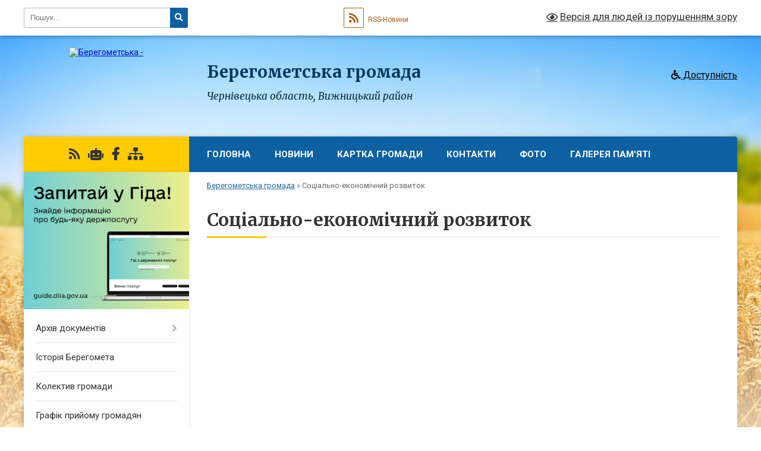

--- FILE ---
content_type: text/html; charset=UTF-8
request_url: https://beregomet-gromada.gov.ua/socialnoekonomichnij-rozvitok-13-49-25-30-10-2023/
body_size: 12400
content:
<!DOCTYPE html>
<html lang="uk">
<head>
	<!--[if IE]><meta http-equiv="X-UA-Compatible" content="IE=edge"><![endif]-->
	<meta charset="utf-8">
	<meta name="viewport" content="width=device-width, initial-scale=1">
	<!--[if IE]><script>
		document.createElement('header');
		document.createElement('nav');
		document.createElement('main');
		document.createElement('section');
		document.createElement('article');
		document.createElement('aside');
		document.createElement('footer');
		document.createElement('figure');
		document.createElement('figcaption');
	</script><![endif]-->
	<title>Соціально-економічний розвиток | Берегометська громада, Чернівецька область, Вижницький район</title>
	<meta name="description" content="">
	<meta name="keywords" content="Соціально-економічний, розвиток, |, Берегометська, громада,, Чернівецька, область,, Вижницький, район">

	
		<meta property="og:image" content="https://rada.info/upload/users_files/04416996/gerb/IMG-547e359a2e0134c3725714150cea2694-V.png">
					
		<link rel="apple-touch-icon" sizes="57x57" href="https://gromada.org.ua/apple-icon-57x57.png">
	<link rel="apple-touch-icon" sizes="60x60" href="https://gromada.org.ua/apple-icon-60x60.png">
	<link rel="apple-touch-icon" sizes="72x72" href="https://gromada.org.ua/apple-icon-72x72.png">
	<link rel="apple-touch-icon" sizes="76x76" href="https://gromada.org.ua/apple-icon-76x76.png">
	<link rel="apple-touch-icon" sizes="114x114" href="https://gromada.org.ua/apple-icon-114x114.png">
	<link rel="apple-touch-icon" sizes="120x120" href="https://gromada.org.ua/apple-icon-120x120.png">
	<link rel="apple-touch-icon" sizes="144x144" href="https://gromada.org.ua/apple-icon-144x144.png">
	<link rel="apple-touch-icon" sizes="152x152" href="https://gromada.org.ua/apple-icon-152x152.png">
	<link rel="apple-touch-icon" sizes="180x180" href="https://gromada.org.ua/apple-icon-180x180.png">
	<link rel="icon" type="image/png" sizes="192x192"  href="https://gromada.org.ua/android-icon-192x192.png">
	<link rel="icon" type="image/png" sizes="32x32" href="https://gromada.org.ua/favicon-32x32.png">
	<link rel="icon" type="image/png" sizes="96x96" href="https://gromada.org.ua/favicon-96x96.png">
	<link rel="icon" type="image/png" sizes="16x16" href="https://gromada.org.ua/favicon-16x16.png">
	<link rel="manifest" href="https://gromada.org.ua/manifest.json">
	<meta name="msapplication-TileColor" content="#ffffff">
	<meta name="msapplication-TileImage" content="https://gromada.org.ua/ms-icon-144x144.png">
	<meta name="theme-color" content="#ffffff">
	
	
		<meta name="robots" content="">
	
	<link rel="preconnect" href="https://fonts.googleapis.com">
	<link rel="preconnect" href="https://fonts.gstatic.com" crossorigin>
	<link href="https://fonts.googleapis.com/css?family=Merriweather:400i,700|Roboto:400,400i,700,700i&amp;subset=cyrillic-ext" rel="stylesheet">

    <link rel="preload" href="https://cdnjs.cloudflare.com/ajax/libs/font-awesome/5.9.0/css/all.min.css" as="style">
	<link rel="stylesheet" href="https://cdnjs.cloudflare.com/ajax/libs/font-awesome/5.9.0/css/all.min.css" integrity="sha512-q3eWabyZPc1XTCmF+8/LuE1ozpg5xxn7iO89yfSOd5/oKvyqLngoNGsx8jq92Y8eXJ/IRxQbEC+FGSYxtk2oiw==" crossorigin="anonymous" referrerpolicy="no-referrer" />
	
    <link rel="preload" href="//gromada.org.ua/themes/nature/css/styles_vip.css?v=3.31" as="style">
	<link rel="stylesheet" href="//gromada.org.ua/themes/nature/css/styles_vip.css?v=3.31">
	<link rel="stylesheet" href="//gromada.org.ua/themes/nature/css/104263/theme_vip.css?v=1769976227">
	
		<!--[if lt IE 9]>
	<script src="https://oss.maxcdn.com/html5shiv/3.7.2/html5shiv.min.js"></script>
	<script src="https://oss.maxcdn.com/respond/1.4.2/respond.min.js"></script>
	<![endif]-->
	<!--[if gte IE 9]>
	<style type="text/css">
		.gradient { filter: none; }
	</style>
	<![endif]-->

</head>
<body class="">

	<a href="#top_menu" class="skip-link link" aria-label="Перейти до головного меню (Alt+1)" accesskey="1">Перейти до головного меню (Alt+1)</a>
	<a href="#left_menu" class="skip-link link" aria-label="Перейти до бічного меню (Alt+2)" accesskey="2">Перейти до бічного меню (Alt+2)</a>
    <a href="#main_content" class="skip-link link" aria-label="Перейти до головного вмісту (Alt+3)" accesskey="3">Перейти до текстового вмісту (Alt+3)</a>



		<div id="all_screen">

						<section class="search_menu">
				<div class="wrap">
					<div class="row">
						<div class="grid-25 fl">
							<form action="https://beregomet-gromada.gov.ua/search/" class="search">
								<input type="text" name="q" value="" placeholder="Пошук..." aria-label="Введіть пошукову фразу" required>
								<button type="submit" name="search" value="y" aria-label="Натисніть для здійснення пошуку"><i class="fa fa-search"></i></button>
							</form>
							<a id="alt_version_eye" href="#" title="Версія для людей із порушенням зору" onclick="return set_special('ce0c0fc1ef5243da0421a1645c733987dfb127e9');"><i class="far fa-eye"></i></a>
						</div>
						<div class="grid-75">
							<div class="row">
								<div class="grid-25" style="padding-top: 13px;">
									<div id="google_translate_element"></div>
								</div>
								<div class="grid-25" style="padding-top: 13px;">
									<a href="https://gromada.org.ua/rss/104263/" class="rss" title="RSS-стрічка"><span><i class="fa fa-rss"></i></span> RSS-Новини</a>
								</div>
								<div class="grid-50 alt_version_block">

									<div class="alt_version">
										<a href="#" class="set_special_version" onclick="return set_special('ce0c0fc1ef5243da0421a1645c733987dfb127e9');"><i class="far fa-eye"></i> Версія для людей із порушенням зору</a>
									</div>

								</div>
								<div class="clearfix"></div>
							</div>
						</div>
						<div class="clearfix"></div>
					</div>
				</div>
			</section>
			
			<header>
				<div class="wrap">
					<div class="row">

						<div class="grid-25 logo fl">
							<a href="https://beregomet-gromada.gov.ua/" id="logo">
								<img src="https://rada.info/upload/users_files/04416996/gerb/IMG-547e359a2e0134c3725714150cea2694-V.png" alt="Берегометська - ">
							</a>
						</div>
						<div class="grid-75 title fr">
							<div class="slogan_1">Берегометська громада</div>
							<div class="slogan_2">Чернівецька область, Вижницький район</div>
						</div>
						<div class="clearfix"></div>

					</div>
				</div>
			</header>

			<div class="wrap">
				<section class="middle_block">

					<div class="row">
						<div class="grid-75 fr">
							<nav class="main_menu" id="top_menu">
								<ul>
																		<li class=" has-sub">
										<a href="https://beregomet-gromada.gov.ua/main/">Головна</a>
																				<button onclick="return show_next_level(this);" aria-label="Показати підменю"></button>
																														<ul>
																						<li>
												<a href="https://beregomet-gromada.gov.ua/reglament-beregometskoi-selischnoi-radi-viii-sklikannya-16-15-08-17-02-2025/">Регламент Берегометської селищної ради VІІІ скликання</a>
																																			</li>
																						<li>
												<a href="https://beregomet-gromada.gov.ua/statut-beregometskoi-selischnoi-radi-12-49-57-10-01-2024/">СТАТУТ БЕРЕГОМЕТСЬКОЇ СЕЛИЩНОЇ РАДИ</a>
																																			</li>
																																</ul>
																			</li>
																		<li class="">
										<a href="https://beregomet-gromada.gov.ua/news/">Новини</a>
																													</li>
																		<li class=" has-sub">
										<a href="https://beregomet-gromada.gov.ua/structure/">Картка громади</a>
																				<button onclick="return show_next_level(this);" aria-label="Показати підменю"></button>
																														<ul>
																						<li>
												<a href="https://beregomet-gromada.gov.ua/putivnik-beregometskoi-selischnoi-teritorialnoi-gromadi-16-26-20-02-12-2025/">ПУТІВНИК  БЕРЕГОМЕТСЬКОЇ СЕЛИЩНОЇ ТЕРИТОРІАЛЬНОЇ ГРОМАДИ</a>
																																			</li>
																																</ul>
																			</li>
																		<li class="">
										<a href="https://beregomet-gromada.gov.ua/feedback/">Контакти</a>
																													</li>
																		<li class="">
										<a href="https://beregomet-gromada.gov.ua/foto-12-44-54-08-12-2023/">Фото</a>
																													</li>
																		<li class="">
										<a href="https://beregomet-gromada.gov.ua/galereya-pamyati-12-06-03-17-11-2023/">ГАЛЕРЕЯ ПАМ'ЯТІ</a>
																													</li>
																										</ul>

								<button class="menu-button" id="open-button" tabindex="-1"><i class="fas fa-bars"></i> Меню сайту</button>

							</nav>
							<div class="clearfix"></div>

														<section class="bread_crumbs">
								<div xmlns:v="http://rdf.data-vocabulary.org/#"><a href="/">Берегометська громада</a> &raquo; <span aria-current="page">Соціально-економічний розвиток</span> </div>
							</section>
							
							<main id="main_content">

																											<h1>Соціально-економічний розвиток</h1>
    


<div class="clearfix"></div>

																	
							</main>
						</div>
						<div class="grid-25 fl">

							<div class="project_name">
								<a href="https://gromada.org.ua/rss/104263/" rel="nofollow" target="_blank" title="RSS-стрічка новин сайту"><i class="fas fa-rss"></i></a>
																<a href="https://beregomet-gromada.gov.ua/feedback/#chat_bot" title="Наша громада в смартфоні"><i class="fas fa-robot"></i></a>
																																<a href="https://www.facebook.com/100070128025189/" rel="nofollow" target="_blank" title="Приєднуйтесь до нас у Facebook"><i class="fab fa-facebook-f"></i></a>																								<a href="https://beregomet-gromada.gov.ua/sitemap/" title="Мапа сайту"><i class="fas fa-sitemap"></i></a>
							</div>
							<aside class="left_sidebar">
				
																<div class="diia_guide">
									<a href="https://guide.diia.gov.ua/" rel="nofollow" target="_blank"><img src="https://gromada.org.ua/upload/diia_guide.jpg" alt="Гід державних послуг"></a>
								</div>
								
																<nav class="sidebar_menu" id="left_menu">
									<ul>
																				<li class=" has-sub">
											<a href="https://beregomet-gromada.gov.ua/docs/">Архів документів</a>
																						<button onclick="return show_next_level(this);" aria-label="Показати підменю"></button>
																																	<i class="fa fa-chevron-right"></i>
											<ul>
																								<li class="">
													<a href="https://beregomet-gromada.gov.ua/proekti-rishen-16-23-58-12-12-2023/">Проекти рішень</a>
																																						</li>
																								<li class="">
													<a href="https://beregomet-gromada.gov.ua/rishennya-sesii-10-04-32-06-01-2025/">Рішення сесії</a>
																																						</li>
																								<li class="">
													<a href="https://beregomet-gromada.gov.ua/rozporyadzhennya-selischnogo-golovi-11-23-16-29-04-2024/">Розпорядження селищного голови</a>
																																						</li>
																								<li class="">
													<a href="https://beregomet-gromada.gov.ua/poimenne-golosuvannya-09-47-04-13-12-2023/">Поіменне голосування</a>
																																						</li>
																																			</ul>
																					</li>
																				<li class="">
											<a href="https://beregomet-gromada.gov.ua/istoriya-beregometa-13-02-00-30-10-2023/">Історія Берегомета</a>
																																</li>
																				<li class="">
											<a href="https://beregomet-gromada.gov.ua/kolektiv-gromadi-13-02-56-30-10-2023/">Колектив громади</a>
																																</li>
																				<li class="">
											<a href="https://beregomet-gromada.gov.ua/grafik-prijomu-gromadyan-13-03-24-30-10-2023/">Графік прийому громадян</a>
																																</li>
																				<li class=" has-sub">
											<a href="https://beregomet-gromada.gov.ua/osvita-13-22-30-30-10-2023/">Освіта</a>
																						<button onclick="return show_next_level(this);" aria-label="Показати підменю"></button>
																																	<i class="fa fa-chevron-right"></i>
											<ul>
																								<li class="">
													<a href="https://beregomet-gromada.gov.ua/zakladi-doshkilnoi-osviti-13-22-54-30-10-2023/">Заклади дошкільної освіти</a>
																																						</li>
																								<li class="">
													<a href="https://beregomet-gromada.gov.ua/zakladi-zagalnoi-serednoi-osviti-13-24-58-30-10-2023/">Заклади загальної середньої освіти</a>
																																						</li>
																								<li class="">
													<a href="https://beregomet-gromada.gov.ua/konkursi-u-galuzi-osviti-11-28-26-31-12-2025/">Конкурси у галузі освіти</a>
																																						</li>
																																			</ul>
																					</li>
																				<li class="">
											<a href="https://beregomet-gromada.gov.ua/ohorona-zdorovya-13-28-52-30-10-2023/">Охорона здоров'я</a>
																																</li>
																				<li class="active has-sub">
											<a href="https://beregomet-gromada.gov.ua/socialnoekonomichnij-rozvitok-13-49-25-30-10-2023/">Соціально-економічний розвиток</a>
																						<button onclick="return show_next_level(this);" aria-label="Показати підменю"></button>
																																	<i class="fa fa-chevron-right"></i>
											<ul>
																								<li class="">
													<a href="https://beregomet-gromada.gov.ua/investicijnij-pasport-gromadi-14-35-34-29-02-2024/">Інвестиційний паспорт громади</a>
																																						</li>
																								<li class="">
													<a href="https://beregomet-gromada.gov.ua/strategiya-rozvitku-gromadi-14-36-59-29-02-2024/">Стратегія розвитку громади</a>
																																						</li>
																								<li class="">
													<a href="https://beregomet-gromada.gov.ua/programa-ekonomichnogo-i-socialnogo-rozvitku-beregometskoi-teritorialnoi-gromadi-na-2024-r-14-39-14-29-02-2024/">Програма економічного і соціального розвитку Берегометської територіальної громади на 2024 р.</a>
																																						</li>
																								<li class="">
													<a href="https://beregomet-gromada.gov.ua/zvit-pro-strategichnoekologichnu-ocinku-strategii-rozvitku-gromadi-14-40-58-29-02-2024/">Звіт про стратегічно-екологічну оцінку стратегії розвитку громади</a>
																																						</li>
																								<li class=" has-sub">
													<a href="https://beregomet-gromada.gov.ua/selischna-investicijna-rada-10-49-41-22-08-2025/">Селищна інвестиційна рада</a>
																										<button onclick="return show_next_level(this);" aria-label="Показати підменю"></button>
																																							<i class="fa fa-chevron-right"></i>
													<ul>
																												<li><a href="https://beregomet-gromada.gov.ua/normativni-dokumenti-10-50-36-22-08-2025/">Нормативні документи</a></li>
																												<li><a href="https://beregomet-gromada.gov.ua/novini-10-52-26-22-08-2025/">Новини</a></li>
																												<li><a href="https://beregomet-gromada.gov.ua/rishennya-10-53-49-22-08-2025/">Рішення</a></li>
																																									</ul>
																									</li>
																								<li class="">
													<a href="https://beregomet-gromada.gov.ua/programa-ekonomichnogo-i-socialnogo-rozvitku-beregometskoi-teritorialnoi-gromadi-na-2025-r-11-35-52-12-06-2025/">Програма економічного і соціального розвитку Берегометської територіальної громади на 2025 р.</a>
																																						</li>
																																			</ul>
																					</li>
																				<li class=" has-sub">
											<a href="https://beregomet-gromada.gov.ua/komunalna-vlasnist-12-38-36-20-11-2023/">Комунальна власність</a>
																						<button onclick="return show_next_level(this);" aria-label="Показати підменю"></button>
																																	<i class="fa fa-chevron-right"></i>
											<ul>
																								<li class="">
													<a href="https://beregomet-gromada.gov.ua/orenda-12-46-15-20-11-2023/">Оренда</a>
																																						</li>
																								<li class="">
													<a href="https://beregomet-gromada.gov.ua/privatizaciya-12-54-56-20-11-2023/">Приватизація</a>
																																						</li>
																								<li class=" has-sub">
													<a href="https://beregomet-gromada.gov.ua/upravlinnya-komunalnim-majnom-14-47-14-20-11-2023/">Управління комунальним майном</a>
																										<button onclick="return show_next_level(this);" aria-label="Показати підменю"></button>
																																							<i class="fa fa-chevron-right"></i>
													<ul>
																												<li><a href="https://beregomet-gromada.gov.ua/osnovni-zasadi-upravlinnya-ob’ektami-komunalnoi-vlasnosti-14-49-37-20-11-2023/">Основні засади управління об’єктами комунальної власності</a></li>
																																									</ul>
																									</li>
																																			</ul>
																					</li>
																				<li class="">
											<a href="https://beregomet-gromada.gov.ua/sluzhba-u-spravah-ditej-11-21-36-20-11-2023/">Служба у справах дітей</a>
																																</li>
																				<li class="">
											<a href="https://beregomet-gromada.gov.ua/ogoloshennya-14-12-59-29-01-2025/">Оголошення</a>
																																</li>
																				<li class=" has-sub">
											<a href="https://beregomet-gromada.gov.ua/civilnij-zahist-12-04-22-08-01-2024/">Цивільний захист</a>
																						<button onclick="return show_next_level(this);" aria-label="Показати підменю"></button>
																																	<i class="fa fa-chevron-right"></i>
											<ul>
																								<li class="">
													<a href="https://beregomet-gromada.gov.ua/protokoli-teb-ta-ns-12-05-22-08-01-2024/">Протоколи ТЕБ та НС</a>
																																						</li>
																								<li class="">
													<a href="https://beregomet-gromada.gov.ua/punkti-nezlamnosti-16-45-26-31-01-2024/">Пункти незламності</a>
																																						</li>
																								<li class="">
													<a href="https://beregomet-gromada.gov.ua/zahisni-sporudi-15-05-01-27-06-2024/">Захисні споруди</a>
																																						</li>
																																			</ul>
																					</li>
																				<li class="">
											<a href="https://beregomet-gromada.gov.ua/informaciya-po-zakupivlyah-14-28-58-23-05-2024/">Інформація по закупівлях</a>
																																</li>
																				<li class=" has-sub">
											<a href="https://beregomet-gromada.gov.ua/finansovij-viddil-12-19-58-12-12-2023/">Фінансовий відділ</a>
																						<button onclick="return show_next_level(this);" aria-label="Показати підменю"></button>
																																	<i class="fa fa-chevron-right"></i>
											<ul>
																								<li class="">
													<a href="https://beregomet-gromada.gov.ua/bjudzhetu-12-36-01-12-12-2023/">Проект бюджету на 2024р.</a>
																																						</li>
																								<li class="">
													<a href="https://beregomet-gromada.gov.ua/bjudzhetnij-zapit-na-20242026-roki-individualnij-11-32-47-14-12-2023/">Бюджетні запити</a>
																																						</li>
																								<li class="">
													<a href="https://beregomet-gromada.gov.ua/bjudzhet-12-25-52-04-12-2024/">Бюджет</a>
																																						</li>
																								<li class="">
													<a href="https://beregomet-gromada.gov.ua/finansovi-dokumenti-16-51-59-15-12-2023/">Фінансові документи</a>
																																						</li>
																																			</ul>
																					</li>
																				<li class=" has-sub">
											<a href="https://beregomet-gromada.gov.ua/nadzvichajna-kreditna-programa-dlya-vidnovlennch-ukraini-10-22-03-16-02-2024/">Надзвичайна кредитна програма для відновлення України</a>
																						<button onclick="return show_next_level(this);" aria-label="Показати підменю"></button>
																																	<i class="fa fa-chevron-right"></i>
											<ul>
																								<li class="">
													<a href="https://beregomet-gromada.gov.ua/normativni-dokumenti-10-26-18-16-02-2024/">Нормативні документи</a>
																																						</li>
																								<li class=" has-sub">
													<a href="https://beregomet-gromada.gov.ua/materiali-informacijnogo-harakteru-schodo-realizacii-nkpvu-v-gromadi-10-39-05-16-02-2024/">Матеріали інформаційного характеру щодо реалізації НКПВУ в громаді</a>
																										<button onclick="return show_next_level(this);" aria-label="Показати підменю"></button>
																																							<i class="fa fa-chevron-right"></i>
													<ul>
																												<li><a href="https://beregomet-gromada.gov.ua/robocha-grupa-z-realizacii-subproektiv-nkpvu-v-gromadi-10-42-32-16-02-2024/">Робоча група з реалізації субпроектів НКПВУ в громаді</a></li>
																												<li><a href="https://beregomet-gromada.gov.ua/podannya-skarg-ta-propozicij-10-43-12-16-02-2024/">Подання скарг та пропозицій</a></li>
																												<li><a href="https://beregomet-gromada.gov.ua/novini-pro-hid-realizacii-subproektiv-nkpvu-v-gromadi-10-45-12-16-02-2024/">Новини про хід реалізації субпроектів НКПВУ в громаді</a></li>
																																									</ul>
																									</li>
																								<li class="">
													<a href="https://beregomet-gromada.gov.ua/posilannya-na-vebsajt-nadzvichajna-kreditna-programa-dlya-vidnovlennya-ukraini-10-40-52-16-02-2024/">Довідкова інформація про Надзвичайну кредитну програму для відновлення України</a>
																																						</li>
																																			</ul>
																					</li>
																				<li class="">
											<a href="https://beregomet-gromada.gov.ua/viddil-mistobuduvannya-arhitekturi-ta-kapitalnogo-budivnictva-11-31-56-20-02-2024/">Відділ містобудування, архітектури та капітального будівництва</a>
																																</li>
																				<li class="">
											<a href="https://beregomet-gromada.gov.ua/stavki-podatku-15-34-15-30-11-2023/">Ставки податку</a>
																																</li>
																				<li class="">
											<a href="https://beregomet-gromada.gov.ua/regulyatorna-diyalnist-14-58-23-12-12-2023/">Регуляторна діяльність</a>
																																</li>
																				<li class="">
											<a href="https://beregomet-gromada.gov.ua/viddil-zemelnih-resursiv-ta-ohoroni-navkolishnogo-prirodnogo-seredovischa-11-08-46-16-02-2024/">Відділ земельних ресурсів та охорони навколишнього природного середовища</a>
																																</li>
																				<li class="">
											<a href="https://beregomet-gromada.gov.ua/zviti-16-44-57-25-07-2024/">ЗВІТИ</a>
																																</li>
																				<li class="">
											<a href="https://beregomet-gromada.gov.ua/deputatskij-korpus-ta-postijni-komisii-beregometskoi-selischnoi-radi-viii-sklikannya-11-14-10-05-08-2025/">Депутатський корпус та постійні комісії Берегометської селищної ради VІІІ скликання.</a>
																																</li>
																				<li class="">
											<a href="https://beregomet-gromada.gov.ua/spisok-chleniv-vikonavchogo-komitetu-beregometskoi-selischnoi-radi-viii-sklikannya-11-16-47-05-08-2025/">Список членів виконавчого комітету Берегометської селищної ради VІІІ скликання.</a>
																																</li>
																				<li class=" has-sub">
											<a href="https://beregomet-gromada.gov.ua/dostup-do-publichnoi-informacii-15-20-59-26-05-2025/">Доступ до публічної інформації</a>
																						<button onclick="return show_next_level(this);" aria-label="Показати підменю"></button>
																																	<i class="fa fa-chevron-right"></i>
											<ul>
																								<li class="">
													<a href="https://beregomet-gromada.gov.ua/zvit-pro-rozglyad-zapitiv-dostupu-do-publichnoi-informacii-15-22-16-26-05-2025/">Звіт про розгляд запитів  доступу до публічної інформації</a>
																																						</li>
																								<li class="">
													<a href="https://beregomet-gromada.gov.ua/edinij-derzhavnij-vebportal-vidkritih-danih-15-31-08-26-05-2025/">Єдиний державний веб-портал відкритих даних</a>
																																						</li>
																								<li class="">
													<a href="https://beregomet-gromada.gov.ua/poryadok-skladannya-podannya-zapitu-na-informaciju-ta-poryadok-oskarzhennya-rishen-rozporyadnika-informacii-dij-chi-bezdiyalnosti-15-41-39-26-05-2025/">Порядок складання, подання запиту на інформацію та порядок оскарження рішень розпорядника інформації, дій чи бездіяльності</a>
																																						</li>
																																			</ul>
																					</li>
																				<li class="">
											<a href="https://beregomet-gromada.gov.ua/centr-nadannya-administrativnih-poslug-14-18-35-28-03-2024/">Центр надання адміністративних послуг</a>
																																</li>
																				<li class=" has-sub">
											<a href="https://beregomet-gromada.gov.ua/viddil-buhgalterskogo-obliku-ta-zvitnosti-12-23-07-21-03-2025/">Відділ бухгалтерського обліку та звітності</a>
																						<button onclick="return show_next_level(this);" aria-label="Показати підменю"></button>
																																	<i class="fa fa-chevron-right"></i>
											<ul>
																								<li class="">
													<a href="https://beregomet-gromada.gov.ua/pasporti-bjudzhetnih-program-na-2022-15-54-39-26-05-2025/">Паспорти бюджетних програм на 2022 рік</a>
																																						</li>
																								<li class="">
													<a href="https://beregomet-gromada.gov.ua/pasporti-bjudzhetnih-program-na-2023-rik-15-55-53-26-05-2025/">Паспорти бюджетних програм на 2023 рік</a>
																																						</li>
																								<li class="">
													<a href="https://beregomet-gromada.gov.ua/pasporti-bjudzhetnih-program-na-2024-rik-16-44-08-26-05-2025/">Паспорти бюджетних програм на 2024 рік</a>
																																						</li>
																								<li class="">
													<a href="https://beregomet-gromada.gov.ua/pasporti-bjudzhetnih-program-na-2025-rik-17-29-27-26-05-2025/">Паспорти бюджетних програм на 2025 рік</a>
																																						</li>
																																			</ul>
																					</li>
																				<li class=" has-sub">
											<a href="https://beregomet-gromada.gov.ua/socialnij-viddil-16-27-54-29-11-2023/">Соціальний відділ</a>
																						<button onclick="return show_next_level(this);" aria-label="Показати підменю"></button>
																																	<i class="fa fa-chevron-right"></i>
											<ul>
																								<li class="">
													<a href="https://beregomet-gromada.gov.ua/domashne-nasilstvo-15-45-15-26-12-2024/">Домашнє насильство</a>
																																						</li>
																																			</ul>
																					</li>
																				<li class="">
											<a href="https://beregomet-gromada.gov.ua/oficeriryatuvalniki-gromadi-15-04-47-08-01-2026/">Офіцер-рятувальник громади</a>
																																</li>
																													</ul>
								</nav>

																	<div class="petition_block">

	<div class="petition_title">Публічні закупівлі</div>

		<p><a href="https://beregomet-gromada.gov.ua/prozorro/" title="Публічні закупівлі в Прозорро"><img src="//gromada.org.ua/themes/nature/img/prozorro_logo.png?v=2025" alt="Логотип Prozorro"></a></p>
	
		<p><a href="https://beregomet-gromada.gov.ua/openbudget/" title="Відкритий бюджет громади"><img src="//gromada.org.ua/themes/nature/img/openbudget_logo.png?v=2025" alt="OpenBudget"></a></p>
	
	
</div>																
																	<div class="petition_block">
	
	<div class="petition_title">Особистий кабінет користувача</div>

		<div class="alert alert-warning">
		Ви не авторизовані. Для того, щоб мати змогу створювати або підтримувати петиції, взяти участь в громадських обговореннях, голосувати за бюджетні проекти<br>
		<a href="#auth_petition" class="open-popup add_petition btn btn-yellow btn-small btn-block" style="margin-top: 10px;"><i class="fa fa-user"></i> авторизуйтесь</a>
	</div>
		
			<div class="petition_title">Система петицій</div>
		
					<div class="none_petition">Немає петицій, за які можна голосувати</div>
						
		
	
</div>
								
								
																	<div class="appeals_block">

	
				<div class="appeals_title">Посадові особи</div>

				<div class="one_sidebar_person">
			<div class="row">
				<div class="grid-30">
					<div class="img"><a href="https://beregomet-gromada.gov.ua/persons/1080/"><img src="https://rada.info/upload/users_files/04416996/deputats/337357183_6062438547155958_3231246842460122578_n.jpg" alt="Боднарюк Сергій Михайлович - Голова громади"></a></div>
				</div>
				<div class="grid-70">
					<div class="title">
						<strong>Боднарюк Сергій Михайлович</strong><br>
						<small>Голова громади</small>
					</div>
					<a href="#add_appeal" data-id="1080" class="open-popup add_appeal"><i class="fab fa-telegram-plane"></i> Написати звернення</a>
				</div>
				<div class="clearfix"></div>
			</div>
					</div>
		
						
				<div class="alert alert-info">
			<a href="#auth_person" class="alert-link open-popup"><i class="fas fa-unlock-alt"></i> Кабінет посадової особи</a>
		</div>
			
	
</div>								
								
																<div id="banner_block">

									<p><a rel="nofollow" href="https://www.rada.gov.ua/" target="_blank"><img alt="Фото без опису" src="https://rada.info/upload/users_files/04416996/c67a7cab456bdefe3fda4c51dfa72a8b.jpg" style="width: 200px; height: 69px;" /></a></p>

<p><a rel="nofollow" href="https://www.president.gov.ua/" target="_blank"><img alt="Фото без опису" src="https://rada.info/upload/users_files/04416996/8bb35f1bd1b03cc153d627524fa7e8f4.jpg" style="width: 200px; height: 69px;" /></a></p>

<p><a rel="nofollow" href="https://www.kmu.gov.ua/" target="_blank"><img alt="Фото без опису" src="https://rada.info/upload/users_files/04416996/82607c871f905fc21749555dbfb8e62a.jpg" style="width: 200px; height: 69px;" /></a></p>

<p><a rel="nofollow" href="https://www.kmu.gov.ua/news/yakshcho-vy-postrazhdaly-vid-domashnoho-nasylstva-abo-staly-ioho-svidkom-telefonuite-na-hariachu-liniiu-15-47" target="_blank"><img alt="Фото без опису" src="https://rada.info/upload/users_files/04416996/0fe6aa6c63f50af87af952e6fc0699db.jpg" style="width: 200px; height: 103px;" /></a></p>

<p><a rel="nofollow" href="https://portal.nazk.gov.ua/" target="_blank"><img alt="Фото без опису" src="https://rada.info/upload/users_files/04416996/511103cdbdd0cb8bc835cb7ac6708def.jpg" style="width: 225px; height: 180px;" /></a></p>

<p><a rel="nofollow" href="https://www.pfu.gov.ua/cv/" target="_blank"><img alt="Фото без опису" src="https://rada.info/upload/users_files/04416996/6c30727cc0ed245d6362c5b6d11d0e09.jpg" style="width: 230px; height: 92px;" /></a></p>

<p><a rel="nofollow" href="https://minre.gov.ua/informacziya/korysna-informacziya/kontakty-upovnovazhenogo-verhovnoyi-rady-ukrayiny-z-prav-lyudyny/"><img alt="Фото без опису" src="https://rada.info/upload/users_files/04416996/727fe1dae93d4d5c03932268a4af62df.jpg" style="width: 250px; height: 237px;" /></a></p>

<p>&nbsp;</p>
									<div class="clearfix"></div>

									<a style="position: absolute;top: -113px;right: 0;font-size: 16px;color: #000;" rel="nofollow" href="https://beregomet-gromada.gov.ua/inkljuzivna-politika-15-43-30-29-09-2025/"><i class="fa fa-wheelchair"></i> Доступність</a>
									<div class="clearfix"></div>

								</div>
								
							</aside>
						</div>
						<div class="clearfix"></div>
					</div>

					
				</section>

			</div>

			<section class="footer_block">
				<div class="mountains">
				<div class="wrap">
					<div class="other_projects">
						<a href="https://gromada.org.ua/" target="_blank" rel="nofollow"><img src="https://rada.info/upload/footer_banner/b_gromada_new.png" alt="Веб-сайти для громад України - GROMADA.ORG.UA"></a>
						<a href="https://rda.org.ua/" target="_blank" rel="nofollow"><img src="https://rada.info/upload/footer_banner/b_rda_new.png" alt="Веб-сайти для районних державних адміністрацій України - RDA.ORG.UA"></a>
						<a href="https://rayrada.org.ua/" target="_blank" rel="nofollow"><img src="https://rada.info/upload/footer_banner/b_rayrada_new.png" alt="Веб-сайти для районних рад України - RAYRADA.ORG.UA"></a>
						<a href="https://osv.org.ua/" target="_blank" rel="nofollow"><img src="https://rada.info/upload/footer_banner/b_osvita_new.png?v=1" alt="Веб-сайти для відділів освіти та освітніх закладів - OSV.ORG.UA"></a>
						<a href="https://gromada.online/" target="_blank" rel="nofollow"><img src="https://rada.info/upload/footer_banner/b_other_new.png" alt="Розробка офіційних сайтів державним організаціям"></a>
					</div>
					<div class="under_footer">
						Берегометська громада - 2023-2026 &copy; Весь контент доступний за ліцензією <a href="https://creativecommons.org/licenses/by/4.0/deed.uk" target="_blank" rel="nofollow">Creative Commons Attribution 4.0 International License</a>, якщо не зазначено інше.
					</div>
				</div>
				</div>
			</section>

			<footer>
				<div class="wrap">
					<div class="row">
						<div class="grid-25 socials">
							<a href="https://gromada.org.ua/rss/104263/" rel="nofollow" target="_blank" title="RSS-стрічка"><i class="fas fa-rss"></i></a>
														<a href="https://beregomet-gromada.gov.ua/feedback/#chat_bot" title="Наша громада в смартфоні" title="Чат-боти громади"><i class="fas fa-robot"></i></a>
														<i class="fab fa-twitter"></i>							<i class="fab fa-instagram"></i>							<a href="https://www.facebook.com/100070128025189/" rel="nofollow" target="_blank" title="Ми у Фейсбук"><i class="fab fa-facebook-f"></i></a>							<i class="fab fa-youtube"></i>							<i class="fab fa-telegram"></i>						</div>
						<div class="grid-25 admin_auth_block">
														<a href="#auth_block" class="open-popup"><i class="fa fa-lock"></i> Вхід для <u>адміністратора</u></a>
													</div>
						<div class="grid-25">
							<div class="school_ban">
								<div class="row">
									<div class="grid-50" style="text-align: right;"><a href="https://gromada.org.ua/" target="_blank" rel="nofollow"><img src="//gromada.org.ua/gromada_orgua_88x31.png" alt="Gromada.org.ua - веб сайти діючих громад України"></a></div>
									<div class="grid-50 last"><a href="#get_gromada_ban" class="open-popup get_gromada_ban">Показати код для<br><u>вставки на сайт</u></a></div>
									<div class="clearfix"></div>
								</div>
							</div>
						</div>
						<div class="grid-25 developers">
							Розробка порталу: <br>
							<a href="https://vlada.ua/propozytsiyi/propozitsiya-gromadam/" target="_blank">&laquo;Vlada.ua&raquo;&trade;</a>
						</div>
						<div class="clearfix"></div>
					</div>
				</div>
			</footer>

		</div>




<script type="text/javascript" src="//gromada.org.ua/themes/nature/js/jquery-3.6.0.min.js"></script>
<script type="text/javascript" src="//gromada.org.ua/themes/nature/js/jquery-migrate-3.3.2.min.js"></script>
<script type="text/javascript" src="//gromada.org.ua/themes/nature/js/flickity.pkgd.min.js"></script>
<script type="text/javascript" src="//gromada.org.ua/themes/nature/js/flickity-imagesloaded.js"></script>
<script type="text/javascript">
	$(document).ready(function(){
		$(".main-carousel .carousel-cell.not_first").css("display", "block");
	});
</script>
<script type="text/javascript" src="//gromada.org.ua/themes/nature/js/icheck.min.js"></script>
<script type="text/javascript" src="//gromada.org.ua/themes/nature/js/superfish.min.js?v=2"></script>



<script type="text/javascript" src="//gromada.org.ua/themes/nature/js/functions_unpack.js?v=2.34"></script>
<script type="text/javascript" src="//gromada.org.ua/themes/nature/js/hoverIntent.js"></script>
<script type="text/javascript" src="//gromada.org.ua/themes/nature/js/jquery.magnific-popup.min.js"></script>
<script type="text/javascript" src="//gromada.org.ua/themes/nature/js/jquery.mask.min.js"></script>


	

<script type="text/javascript" src="//translate.google.com/translate_a/element.js?cb=googleTranslateElementInit"></script>
<script type="text/javascript">
	function googleTranslateElementInit() {
		new google.translate.TranslateElement({
			pageLanguage: 'uk',
			includedLanguages: 'de,en,es,fr,pl,ro,bg,hu,da,lt',
			layout: google.translate.TranslateElement.InlineLayout.SIMPLE,
			gaTrack: true,
			gaId: 'UA-71656986-1'
		}, 'google_translate_element');
	}
</script>

<script>
  (function(i,s,o,g,r,a,m){i["GoogleAnalyticsObject"]=r;i[r]=i[r]||function(){
  (i[r].q=i[r].q||[]).push(arguments)},i[r].l=1*new Date();a=s.createElement(o),
  m=s.getElementsByTagName(o)[0];a.async=1;a.src=g;m.parentNode.insertBefore(a,m)
  })(window,document,"script","//www.google-analytics.com/analytics.js","ga");

  ga("create", "UA-71656986-1", "auto");
  ga("send", "pageview");

</script>

<script async
src="https://www.googletagmanager.com/gtag/js?id=UA-71656986-2"></script>
<script>
   window.dataLayer = window.dataLayer || [];
   function gtag(){dataLayer.push(arguments);}
   gtag("js", new Date());

   gtag("config", "UA-71656986-2");
</script>





<div style="display: none;">
								<div id="get_gromada_ban" class="dialog-popup s">
    <h4>Код для вставки на сайт</h4>
    <div class="form-group">
        <img src="//gromada.org.ua/gromada_orgua_88x31.png">
    </div>
    <div class="form-group">
        <textarea id="informer_area" class="form-control"><a href="https://gromada.org.ua/" target="_blank"><img src="https://gromada.org.ua/gromada_orgua_88x31.png" alt="Gromada.org.ua - веб сайти діючих громад України" /></a></textarea>
    </div>
</div>			<div id="auth_block" class="dialog-popup s">

    <h4>Вхід для адміністратора</h4>
    <form action="//gromada.org.ua/n/actions/" method="post">

		
        
        <div class="form-group">
            <label class="control-label" for="login">Логін: <span>*</span></label>
            <input type="text" class="form-control" name="login" id="login" value="" required>
        </div>
        <div class="form-group">
            <label class="control-label" for="password">Пароль: <span>*</span></label>
            <input type="password" class="form-control" name="password" id="password" value="" required>
        </div>
        <div class="form-group">
            <input type="hidden" name="object_id" value="104263">
			<input type="hidden" name="back_url" value="https://beregomet-gromada.gov.ua/socialnoekonomichnij-rozvitok-13-49-25-30-10-2023/">
            <button type="submit" class="btn btn-yellow" name="pAction" value="login_as_admin_temp">Авторизуватись</button>
        </div>
		

    </form>

</div>


			
						
						<div id="add_consultation" class="dialog-popup">

    <h4>Створення нового проекту</h4>

    
    <form action="//gromada.org.ua/n/actions/" method="post" enctype="multipart/form-data">

		<div class="row">
			<div class="grid-70">
				<div class="form-group">
					<label for="add_consultation_author" class="control-label">Ініціатор: <span>*</span></label>
					<input type="text" class="form-control" id="add_consultation_author" name="author" value="" placeholder="ПІП людини або назва організації" required>
				</div>
			</div>
			<div class="grid-30">
				<div class="form-group">
					<label for="add_consultation_days" class="control-label">Діб на обговорення: <span>*</span></label>
					<input type="number" class="form-control" id="add_consultation_days" name="count_days" min="5" value="30" required>
				</div>
			</div>
		</div>
        <div class="form-group">
            <label for="add_consultation_title" class="control-label">Назва проекту: <span>*</span></label>
            <input type="text" class="form-control" id="add_consultation_title" name="title" value="" required>
        </div>
        <div class="form-group">
            <label for="add_consultation_text" class="control-label">Зміст проекту для обговорення:</label>
            <textarea id="add_consultation_text" name="text"></textarea>
        </div>
		
		<div class="alert alert-warning">
			<p>Ви можете вказати варіанти відповідей для голосування, якщо це потрібно.</p>
			<div id="add_consultation_ext">
				<div class="row">
					<div class="grid-75">
						<div class="form-group">
							<label class="control-label">Варіант відповіді 1:</label>
							<input type="text" class="form-control" name="consultation_ext[]" value="">
						</div>
					</div>
					<div class="grid-25">
						<div class="form-group">
							<label class="control-label">Файл 1:</label>
							<a href="#" class="open_input_file btn btn-yellow">Додати файл</a>
							<input style="display:none;" type="file" class="form-control" name="consultation_file[]">
						</div>
					</div>
					<div class="clearfix"></div>
				</div>
				<div class="row">
					<div class="grid-75">
						<div class="form-group">
							<label class="control-label">Варіант відповіді 2:</label>
							<input type="text" class="form-control" name="consultation_ext[]" value="">
						</div>
					</div>
					<div class="grid-25">
						<div class="form-group">
							<label class="control-label">Файл 2:</label>
							<a href="#" class="open_input_file btn btn-yellow">Додати файл</a>
							<input style="display:none;" type="file" class="form-control" name="consultation_file[]">
						</div>
					</div>
					<div class="clearfix"></div>
				</div>
				<div class="row">
					<div class="grid-75">
						<div class="form-group">
							<label class="control-label">Варіант відповіді 3:</label>
							<input type="text" class="form-control" name="consultation_ext[]" value="">
						</div>
					</div>
					<div class="grid-25">
						<div class="form-group">
							<label class="control-label">Файл 3:</label>
							<a href="#" class="open_input_file btn btn-yellow">Додати файл</a>
							<input style="display:none;" type="file" class="form-control" name="consultation_file[]">
						</div>
					</div>
					<div class="clearfix"></div>
				</div>
				<div class="row">
					<div class="grid-75">
						<div class="form-group">
							<label class="control-label">Варіант відповіді 4:</label>
							<input type="text" class="form-control" name="consultation_ext[]" value="">
						</div>
					</div>
					<div class="grid-25">
						<div class="form-group">
							<label class="control-label">Файл 4:</label>
							<a href="#" class="open_input_file btn btn-yellow">Додати файл</a>
							<input style="display:none;" type="file" class="form-control" name="consultation_file[]">
						</div>
					</div>
					<div class="clearfix"></div>
				</div>
			</div>

			<div class="form-group">
				<a href="#" class="add_new_consultation_ext btn btn-info"><i class="fa fa-plus"></i> Додати ще один варіант відповіді</a>
			</div>
			
		</div>
		
		<div class="alert alert-danger">
			<strong>Увага!</strong> З метою недопущення маніпуляцій суспільною думкою <strong><u>редагування ТА ВИДАЛЕННЯ даного проекту після його збереження буде не можливим</u></strong>! Уважно ще раз перевірте текст на предмет помилок та змісту.
		</div>
		
        <div class="form-group">
            <button type="submit" name="pAction" value="add_consultation" class="btn btn-yellow">Зберегти</button>
        </div>

    </form>

</div>

<script type="text/javascript">
    $(document).ready(function() {
				
        $(".add_new_consultation_ext").on("click", function() {
			var add_html = '<div class="row"><div class="grid-75"><div class="form-group"><label class="control-label">Ще один варіант відповіді:</label><input type="text" class="form-control" name="consultation_ext[]" value=""></div></div><div class="grid-25"><div class="form-group"><label class="control-label">Файл:</label><a href="#" class="open_input_file btn btn-yellow" onclick="return open_input_file(this);">Додати файл</a><input style="display:none;" type="file" class="form-control" name="consultation_file[]"></div></div><div class="clearfix"></div></div>';
            $("#add_consultation_ext").append(add_html);
            return false;
        });

        $(".open_input_file").on("click", function() {
            $(this).next().trigger("click");
			return false;
        });

    });
	
	function open_input_file (el) {
		$(el).next().trigger("click");
		return false;
	}
</script>						<div id="add_appeal" class="dialog-popup m">

    <h4>Форма подання електронного звернення</h4>

	
    
    <form action="//gromada.org.ua/n/actions/" method="post" enctype="multipart/form-data">

        <div class="alert alert-info">
            <div class="row">
                <div class="grid-30">
                    <img src="" id="add_appeal_photo">
                </div>
                <div class="grid-70">
                    <div id="add_appeal_title"></div>
                    <div id="add_appeal_posada"></div>
                    <div id="add_appeal_details"></div>
                </div>
                <div class="clearfix"></div>
            </div>
        </div>

        <div class="row">
            <div class="grid-100">
                <div class="form-group">
                    <label for="add_appeal_name" class="control-label">Ваше прізвище, ім'я та по батькові: <span>*</span></label>
                    <input type="text" class="form-control" id="add_appeal_name" name="name" value="" required>
                </div>
            </div>
            <div class="grid-50">
                <div class="form-group">
                    <label for="add_appeal_email" class="control-label">Email: <span>*</span></label>
                    <input type="email" class="form-control" id="add_appeal_email" name="email" value="" required>
                </div>
            </div>
            <div class="grid-50">
                <div class="form-group">
                    <label for="add_appeal_phone" class="control-label">Контактний телефон:</label>
                    <input type="tel" class="form-control" id="add_appeal_phone" name="phone" value="">
                </div>
            </div>
            <div class="grid-100">
                <div class="form-group">
                    <label for="add_appeal_adress" class="control-label">Адреса проживання: <span>*</span></label>
                    <textarea class="form-control" id="add_appeal_adress" name="adress" required></textarea>
                </div>
            </div>
            <div class="clearfix"></div>
        </div>

        <hr>

        <div class="row">
            <div class="grid-100">
                <div class="form-group">
                    <label for="add_appeal_text" class="control-label">Текст звернення: <span>*</span></label>
                    <textarea rows="7" class="form-control" id="add_appeal_text" name="text" required></textarea>
                </div>
            </div>
            <div class="grid-100">
                <div class="form-group">
                    <label>
                        <input type="checkbox" name="public" value="y">
                        Публічне звернення (відображатиметься на сайті)
                    </label>
                </div>
            </div>
            <div class="grid-100">
                <div class="form-group">
                    <label>
                        <input type="checkbox" name="confirmed" value="y" required>
                        надаю згоду на обробку персональних даних
                    </label>
                </div>
            </div>
            <div class="clearfix"></div>
        </div>

        <div class="form-group">
            <input type="hidden" name="deputat_id" id="add_appeal_id" value="">
			<input type="hidden" name="back_url" value="https://beregomet-gromada.gov.ua/socialnoekonomichnij-rozvitok-13-49-25-30-10-2023/">
			
            <button type="submit" name="pAction" value="add_appeal_from_vip" class="btn btn-yellow">Подати звернення</button>
        </div>

    </form>

</div>


		
										<div id="auth_person" class="dialog-popup s">

    <h4>Авторизація в системі електронних звернень</h4>
    <form action="//gromada.org.ua/n/actions/" method="post">
		
		
        
        <div class="form-group">
            <label class="control-label" for="person_login">Email посадової особи: <span>*</span></label>
            <input type="email" class="form-control" name="person_login" id="person_login" value="" autocomplete="off" required>
        </div>
        <div class="form-group">
            <label class="control-label" for="person_password">Пароль: <span>*</span> <small>(надає адміністратор сайту)</small></label>
            <input type="password" class="form-control" name="person_password" id="person_password" value="" autocomplete="off" required>
        </div>
        <div class="form-group">
            <input type="hidden" name="object_id" value="104263">
			<input type="hidden" name="back_url" value="https://beregomet-gromada.gov.ua/socialnoekonomichnij-rozvitok-13-49-25-30-10-2023/">
            <button type="submit" class="btn btn-yellow" name="pAction" value="login_as_person">Авторизуватись</button>
        </div>
		

    </form>

</div>


					
							<div id="auth_petition" class="dialog-popup s">

    <h4>Авторизація в системі електронних петицій</h4>
    <form action="//gromada.org.ua/n/actions/" method="post">

		
        
        <div class="form-group">
            <label class="control-label" for="petition_login">Email: <span>*</span></label>
            <input type="email" class="form-control" name="petition_login" id="petition_login" value="" autocomplete="off" required>
        </div>
        <div class="form-group">
            <label class="control-label" for="petition_password">Пароль: <span>*</span></label>
            <input type="password" class="form-control" name="petition_password" id="petition_password" value="" autocomplete="off" required>
        </div>
        <div class="form-group">
            <input type="hidden" name="gromada_id" value="104263">
			<input type="hidden" name="back_url" value="https://beregomet-gromada.gov.ua/socialnoekonomichnij-rozvitok-13-49-25-30-10-2023/">
			
            <input type="hidden" name="petition_id" value="">
            <button type="submit" class="btn btn-yellow" name="pAction" value="login_as_petition">Авторизуватись</button>
        </div>
					<div class="form-group" style="display:flex;align-items:center;justify-content:center;">
				Авторизація <a style="margin-left:15px;" class="open-popup" href="#auth_warning"><img src="https://gromada.org.ua/upload/id_gov_ua_diia.svg" style="height: 30px;"></a>
			</div>
		
    </form>

</div>


							<div id="auth_warning" class="dialog-popup">

    <h4 style="color: #cf0e0e;">УВАГА!</h4>
    
	<p>Шановні користувачі нашого сайту. В процесі авторизації будуть використані і опубліковані Ваші:</p>
	<p><b style="color: #cf0e0e;">Прізвище</b>, <b style="color: #cf0e0e;">ім'я</b> та <b style="color: #cf0e0e;">по батькові</b>, <b style="color: #cf0e0e;">Email</b>, а також <b style="color: #cf0e0e;">регіон прописки</b>.</p>
	<p>Решта персональних даних не будуть зберігатися і не можуть бути використані без Вашого відома.</p>
	
	<div class="form-group" style="text-align:center;">
		<span style="margin-left:15px;" class="write_state_for_diia btn btn-yellow" data-state="1ff9b52b2b049b2849c56c09e8169273" data-link="https://id.gov.ua/?response_type=code&state=1ff9b52b2b049b2849c56c09e8169273&scope=&client_id=43b017270611d96973cf977637197e0a&redirect_uri=https://beregomet-gromada.gov.ua/id_gov/">Погоджуюсь на передачу персональних даних</span>
	</div>

</div>

<script type="text/javascript">
    $(document).ready(function() {
        
		$(".write_state_for_diia").on("click", function() {			
			var state = $(this).data("state");
			var link = $(this).data("link");
			var url = window.location.href;
			$.ajax({
				url: "https://gromada.org.ua/n/ajax/",
				type: "POST",
				data: ({
					pAction : "write_state_for_diia",
					state : state,
					url : url
				}),
				success: function(result){
					window.location.href = link;
				}
			});
		});
		
    });
</script>							
																																						
	</div>
<script defer src="https://static.cloudflareinsights.com/beacon.min.js/vcd15cbe7772f49c399c6a5babf22c1241717689176015" integrity="sha512-ZpsOmlRQV6y907TI0dKBHq9Md29nnaEIPlkf84rnaERnq6zvWvPUqr2ft8M1aS28oN72PdrCzSjY4U6VaAw1EQ==" data-cf-beacon='{"version":"2024.11.0","token":"fb52b94cdbc646bda95825aa62819894","r":1,"server_timing":{"name":{"cfCacheStatus":true,"cfEdge":true,"cfExtPri":true,"cfL4":true,"cfOrigin":true,"cfSpeedBrain":true},"location_startswith":null}}' crossorigin="anonymous"></script>
</body>
</html>